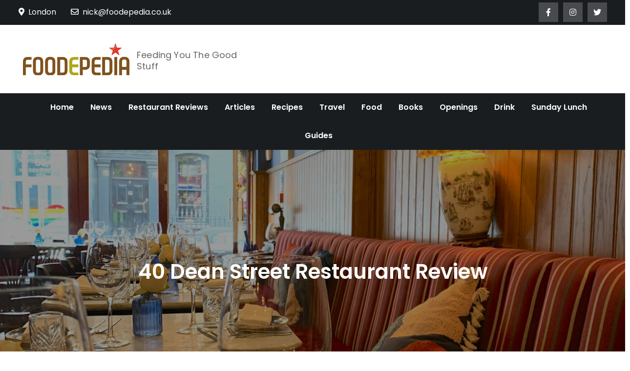

--- FILE ---
content_type: text/html; charset=UTF-8
request_url: https://www.foodepedia.co.uk/restaurant-reviews/40-dean-street-restaurant-review/
body_size: 14444
content:
<!DOCTYPE html> <html lang="en-GB"><head>
	<meta charset="UTF-8">
	<meta name="viewport" content="width=device-width, initial-scale=1">
	<link rel="profile" href="https://gmpg.org/xfn/11">
			<link rel="pingback" href="https://www.foodepedia.co.uk/xmlrpc.php">
	
<meta name='robots' content='index, follow, max-image-preview:large, max-snippet:-1, max-video-preview:-1'/>

	<!-- This site is optimized with the Yoast SEO plugin v26.7 - https://yoast.com/wordpress/plugins/seo/ -->
	<title>40 Dean Street Restaurant Review -</title>
	<meta name="description" content="A great Italian restaurant that keeps it old skool in a very good way, amid the once seedy streets of London&#039;s Soho"/>
	<link rel="canonical" href="https://www.foodepedia.co.uk/restaurant-reviews/40-dean-street-restaurant-review/"/>
	<meta property="og:locale" content="en_GB"/>
	<meta property="og:type" content="article"/>
	<meta property="og:title" content="40 Dean Street Restaurant Review -"/>
	<meta property="og:description" content="A great Italian restaurant that keeps it old skool in a very good way, amid the once seedy streets of London&#039;s Soho"/>
	<meta property="og:url" content="https://www.foodepedia.co.uk/restaurant-reviews/40-dean-street-restaurant-review/"/>
	<meta property="article:publisher" content="http://www.foodepedia.co.uk"/>
	<meta property="article:published_time" content="2022-09-27T12:46:50+00:00"/>
	<meta property="article:modified_time" content="2023-12-05T09:18:40+00:00"/>
	<meta property="og:image" content="https://www.foodepedia.co.uk/wp-content/uploads/2022/09/edit-scaled.jpg"/>
	<meta property="og:image:width" content="1920"/>
	<meta property="og:image:height" content="2560"/>
	<meta property="og:image:type" content="image/jpeg"/>
	<meta name="author" content="Nick Harman"/>
	<meta name="twitter:card" content="summary_large_image"/>
	<meta name="twitter:creator" content="@foodepedia"/>
	<meta name="twitter:site" content="@foodepedia"/>
	<meta name="twitter:label1" content="Written by"/>
	<meta name="twitter:data1" content="Nick Harman"/>
	<meta name="twitter:label2" content="Estimated reading time"/>
	<meta name="twitter:data2" content="5 minutes"/>
	<script type="application/ld+json" class="yoast-schema-graph">{"@context":"https://schema.org","@graph":[{"@type":"Article","@id":"https://www.foodepedia.co.uk/restaurant-reviews/40-dean-street-restaurant-review/#article","isPartOf":{"@id":"https://www.foodepedia.co.uk/restaurant-reviews/40-dean-street-restaurant-review/"},"author":{"name":"Nick Harman","@id":"https://www.foodepedia.co.uk/#/schema/person/e20fc034ea4a5c57c69b7ed24ee7a99a"},"headline":"40 Dean Street Restaurant Review","datePublished":"2022-09-27T12:46:50+00:00","dateModified":"2023-12-05T09:18:40+00:00","mainEntityOfPage":{"@id":"https://www.foodepedia.co.uk/restaurant-reviews/40-dean-street-restaurant-review/"},"wordCount":839,"publisher":{"@id":"https://www.foodepedia.co.uk/#organization"},"image":{"@id":"https://www.foodepedia.co.uk/restaurant-reviews/40-dean-street-restaurant-review/#primaryimage"},"thumbnailUrl":"https://www.foodepedia.co.uk/wp-content/uploads/2022/09/edit-scaled.jpg","keywords":["italian food","london food","pasta"],"articleSection":["Restaurant Reviews"],"inLanguage":"en-GB"},{"@type":"WebPage","@id":"https://www.foodepedia.co.uk/restaurant-reviews/40-dean-street-restaurant-review/","url":"https://www.foodepedia.co.uk/restaurant-reviews/40-dean-street-restaurant-review/","name":"40 Dean Street Restaurant Review -","isPartOf":{"@id":"https://www.foodepedia.co.uk/#website"},"primaryImageOfPage":{"@id":"https://www.foodepedia.co.uk/restaurant-reviews/40-dean-street-restaurant-review/#primaryimage"},"image":{"@id":"https://www.foodepedia.co.uk/restaurant-reviews/40-dean-street-restaurant-review/#primaryimage"},"thumbnailUrl":"https://www.foodepedia.co.uk/wp-content/uploads/2022/09/edit-scaled.jpg","datePublished":"2022-09-27T12:46:50+00:00","dateModified":"2023-12-05T09:18:40+00:00","description":"A great Italian restaurant that keeps it old skool in a very good way, amid the once seedy streets of London's Soho","breadcrumb":{"@id":"https://www.foodepedia.co.uk/restaurant-reviews/40-dean-street-restaurant-review/#breadcrumb"},"inLanguage":"en-GB","potentialAction":[{"@type":"ReadAction","target":["https://www.foodepedia.co.uk/restaurant-reviews/40-dean-street-restaurant-review/"]}]},{"@type":"ImageObject","inLanguage":"en-GB","@id":"https://www.foodepedia.co.uk/restaurant-reviews/40-dean-street-restaurant-review/#primaryimage","url":"https://www.foodepedia.co.uk/wp-content/uploads/2022/09/edit-scaled.jpg","contentUrl":"https://www.foodepedia.co.uk/wp-content/uploads/2022/09/edit-scaled.jpg","width":1920,"height":2560},{"@type":"BreadcrumbList","@id":"https://www.foodepedia.co.uk/restaurant-reviews/40-dean-street-restaurant-review/#breadcrumb","itemListElement":[{"@type":"ListItem","position":1,"name":"Home","item":"https://www.foodepedia.co.uk/"},{"@type":"ListItem","position":2,"name":"40 Dean Street Restaurant Review"}]},{"@type":"WebSite","@id":"https://www.foodepedia.co.uk/#website","url":"https://www.foodepedia.co.uk/","name":"","description":"Feeding You The Good Stuff","publisher":{"@id":"https://www.foodepedia.co.uk/#organization"},"potentialAction":[{"@type":"SearchAction","target":{"@type":"EntryPoint","urlTemplate":"https://www.foodepedia.co.uk/?s={search_term_string}"},"query-input":{"@type":"PropertyValueSpecification","valueRequired":true,"valueName":"search_term_string"}}],"inLanguage":"en-GB"},{"@type":"Organization","@id":"https://www.foodepedia.co.uk/#organization","name":"Foodepedia","url":"https://www.foodepedia.co.uk/","logo":{"@type":"ImageObject","inLanguage":"en-GB","@id":"https://www.foodepedia.co.uk/#/schema/logo/image/","url":"https://www.foodepedia.co.uk/wp-content/uploads/2022/06/masterlogo.png","contentUrl":"https://www.foodepedia.co.uk/wp-content/uploads/2022/06/masterlogo.png","width":392,"height":118,"caption":"Foodepedia"},"image":{"@id":"https://www.foodepedia.co.uk/#/schema/logo/image/"},"sameAs":["http://www.foodepedia.co.uk","https://x.com/foodepedia"]},{"@type":"Person","@id":"https://www.foodepedia.co.uk/#/schema/person/e20fc034ea4a5c57c69b7ed24ee7a99a","name":"Nick Harman","image":{"@type":"ImageObject","inLanguage":"en-GB","@id":"https://www.foodepedia.co.uk/#/schema/person/image/","url":"https://secure.gravatar.com/avatar/352c6a157b258b76bb82ac6b388f174285d6561f5c39fe824b05e802323b56b0?s=96&d=mm&r=g","contentUrl":"https://secure.gravatar.com/avatar/352c6a157b258b76bb82ac6b388f174285d6561f5c39fe824b05e802323b56b0?s=96&d=mm&r=g","caption":"Nick Harman"},"url":"https://www.foodepedia.co.uk/author/nicknharman-co-uk/"}]}</script>
	<!-- / Yoast SEO plugin. -->


<link rel='dns-prefetch' href='//www.googletagmanager.com'/>
<link rel='dns-prefetch' href='//fonts.googleapis.com'/>
<link rel="alternate" type="application/rss+xml" title=" &raquo; Feed" href="https://www.foodepedia.co.uk/feed/"/>
<link rel="alternate" type="application/rss+xml" title=" &raquo; Comments Feed" href="https://www.foodepedia.co.uk/comments/feed/"/>
<link rel="alternate" type="application/rss+xml" title=" &raquo; 40 Dean Street Restaurant Review Comments Feed" href="https://www.foodepedia.co.uk/restaurant-reviews/40-dean-street-restaurant-review/feed/"/>
<link rel="alternate" title="oEmbed (JSON)" type="application/json+oembed" href="https://www.foodepedia.co.uk/wp-json/oembed/1.0/embed?url=https%3A%2F%2Fwww.foodepedia.co.uk%2Frestaurant-reviews%2F40-dean-street-restaurant-review%2F"/>
<link rel="alternate" title="oEmbed (XML)" type="text/xml+oembed" href="https://www.foodepedia.co.uk/wp-json/oembed/1.0/embed?url=https%3A%2F%2Fwww.foodepedia.co.uk%2Frestaurant-reviews%2F40-dean-street-restaurant-review%2F&#038;format=xml"/>
<style id='wp-img-auto-sizes-contain-inline-css' type='text/css'>img:is([sizes=auto i],[sizes^="auto," i]){contain-intrinsic-size:3000px 1500px}</style>
<style id='wp-emoji-styles-inline-css' type='text/css'>img.wp-smiley,img.emoji{display:inline!important;border:none!important;box-shadow:none!important;height:1em!important;width:1em!important;margin:0 .07em!important;vertical-align:-.1em!important;background:none!important;padding:0!important}</style>
<style id='wp-block-library-inline-css' type='text/css'>:root{--wp-block-synced-color:#7a00df;--wp-block-synced-color--rgb:122 , 0 , 223;--wp-bound-block-color:var(--wp-block-synced-color);--wp-editor-canvas-background:#ddd;--wp-admin-theme-color:#007cba;--wp-admin-theme-color--rgb:0 , 124 , 186;--wp-admin-theme-color-darker-10:#006ba1;--wp-admin-theme-color-darker-10--rgb:0 , 107 , 160.5;--wp-admin-theme-color-darker-20:#005a87;--wp-admin-theme-color-darker-20--rgb:0 , 90 , 135;--wp-admin-border-width-focus:2px}@media (min-resolution:192dpi){:root{--wp-admin-border-width-focus:1.5px}}.wp-element-button{cursor:pointer}:root .has-very-light-gray-background-color{background-color:#eee}:root .has-very-dark-gray-background-color{background-color:#313131}:root .has-very-light-gray-color{color:#eee}:root .has-very-dark-gray-color{color:#313131}:root .has-vivid-green-cyan-to-vivid-cyan-blue-gradient-background{background:linear-gradient(135deg,#00d084,#0693e3)}:root .has-purple-crush-gradient-background{background:linear-gradient(135deg,#34e2e4,#4721fb 50%,#ab1dfe)}:root .has-hazy-dawn-gradient-background{background:linear-gradient(135deg,#faaca8,#dad0ec)}:root .has-subdued-olive-gradient-background{background:linear-gradient(135deg,#fafae1,#67a671)}:root .has-atomic-cream-gradient-background{background:linear-gradient(135deg,#fdd79a,#004a59)}:root .has-nightshade-gradient-background{background:linear-gradient(135deg,#330968,#31cdcf)}:root .has-midnight-gradient-background{background:linear-gradient(135deg,#020381,#2874fc)}:root{--wp--preset--font-size--normal:16px;--wp--preset--font-size--huge:42px}.has-regular-font-size{font-size:1em}.has-larger-font-size{font-size:2.625em}.has-normal-font-size{font-size:var(--wp--preset--font-size--normal)}.has-huge-font-size{font-size:var(--wp--preset--font-size--huge)}.has-text-align-center{text-align:center}.has-text-align-left{text-align:left}.has-text-align-right{text-align:right}.has-fit-text{white-space:nowrap!important}#end-resizable-editor-section{display:none}.aligncenter{clear:both}.items-justified-left{justify-content:flex-start}.items-justified-center{justify-content:center}.items-justified-right{justify-content:flex-end}.items-justified-space-between{justify-content:space-between}.screen-reader-text{border:0;clip-path:inset(50%);height:1px;margin:-1px;overflow:hidden;padding:0;position:absolute;width:1px;word-wrap:normal!important}.screen-reader-text:focus{background-color:#ddd;clip-path:none;color:#444;display:block;font-size:1em;height:auto;left:5px;line-height:normal;padding:15px 23px 14px;text-decoration:none;top:5px;width:auto;z-index:100000}html :where(.has-border-color){border-style:solid}html :where([style*=border-top-color]){border-top-style:solid}html :where([style*=border-right-color]){border-right-style:solid}html :where([style*=border-bottom-color]){border-bottom-style:solid}html :where([style*=border-left-color]){border-left-style:solid}html :where([style*=border-width]){border-style:solid}html :where([style*=border-top-width]){border-top-style:solid}html :where([style*=border-right-width]){border-right-style:solid}html :where([style*=border-bottom-width]){border-bottom-style:solid}html :where([style*=border-left-width]){border-left-style:solid}html :where(img[class*=wp-image-]){height:auto;max-width:100%}:where(figure){margin:0 0 1em}html :where(.is-position-sticky){--wp-admin--admin-bar--position-offset:var(--wp-admin--admin-bar--height,0)}@media screen and (max-width:600px){html :where(.is-position-sticky){--wp-admin--admin-bar--position-offset:0}}</style><style id='wp-block-image-inline-css' type='text/css'>.wp-block-image>a,.wp-block-image>figure>a{display:inline-block}.wp-block-image img{box-sizing:border-box;height:auto;max-width:100%;vertical-align:bottom}@media not (prefers-reduced-motion){.wp-block-image img.hide{visibility:hidden}.wp-block-image img.show{animation:show-content-image .4s}}.wp-block-image[style*="border-radius"] img,.wp-block-image[style*="border-radius"]>a{border-radius:inherit}.wp-block-image.has-custom-border img{box-sizing:border-box}.wp-block-image.aligncenter{text-align:center}.wp-block-image.alignfull>a,.wp-block-image.alignwide>a{width:100%}.wp-block-image.alignfull img,.wp-block-image.alignwide img{height:auto;width:100%}.wp-block-image .aligncenter,.wp-block-image .alignleft,.wp-block-image .alignright,.wp-block-image.aligncenter,.wp-block-image.alignleft,.wp-block-image.alignright{display:table}.wp-block-image .aligncenter>figcaption,.wp-block-image .alignleft>figcaption,.wp-block-image .alignright>figcaption,.wp-block-image.aligncenter>figcaption,.wp-block-image.alignleft>figcaption,.wp-block-image.alignright>figcaption{caption-side:bottom;display:table-caption}.wp-block-image .alignleft{float:left;margin:.5em 1em .5em 0}.wp-block-image .alignright{float:right;margin:.5em 0 .5em 1em}.wp-block-image .aligncenter{margin-left:auto;margin-right:auto}.wp-block-image :where(figcaption){margin-bottom:1em;margin-top:.5em}.wp-block-image.is-style-circle-mask img{border-radius:9999px}@supports ((-webkit-mask-image:none) or (mask-image:none)) or (-webkit-mask-image:none){.wp-block-image.is-style-circle-mask img{border-radius:0;-webkit-mask-image:url('data:image/svg+xml;utf8,<svg viewBox="0 0 100 100" xmlns="http://www.w3.org/2000/svg"><circle cx="50" cy="50" r="50"/></svg>');mask-image:url('data:image/svg+xml;utf8,<svg viewBox="0 0 100 100" xmlns="http://www.w3.org/2000/svg"><circle cx="50" cy="50" r="50"/></svg>');mask-mode:alpha;-webkit-mask-position:center;mask-position:center;-webkit-mask-repeat:no-repeat;mask-repeat:no-repeat;-webkit-mask-size:contain;mask-size:contain}}:root :where(.wp-block-image.is-style-rounded img,.wp-block-image .is-style-rounded img){border-radius:9999px}.wp-block-image figure{margin:0}.wp-lightbox-container{display:flex;flex-direction:column;position:relative}.wp-lightbox-container img{cursor:zoom-in}.wp-lightbox-container img:hover+button{opacity:1}.wp-lightbox-container button{align-items:center;backdrop-filter:blur(16px) saturate(180%);background-color:#5a5a5a40;border:none;border-radius:4px;cursor:zoom-in;display:flex;height:20px;justify-content:center;opacity:0;padding:0;position:absolute;right:16px;text-align:center;top:16px;width:20px;z-index:100}@media not (prefers-reduced-motion){.wp-lightbox-container button{transition:opacity .2s ease}}.wp-lightbox-container button:focus-visible{outline:3px auto #5a5a5a40;outline:3px auto -webkit-focus-ring-color;outline-offset:3px}.wp-lightbox-container button:hover{cursor:pointer;opacity:1}.wp-lightbox-container button:focus{opacity:1}.wp-lightbox-container button:focus,.wp-lightbox-container button:hover,.wp-lightbox-container button:not(:hover):not(:active):not(.has-background){background-color:#5a5a5a40;border:none}.wp-lightbox-overlay{box-sizing:border-box;cursor:zoom-out;height:100vh;left:0;overflow:hidden;position:fixed;top:0;visibility:hidden;width:100%;z-index:100000}.wp-lightbox-overlay .close-button{align-items:center;cursor:pointer;display:flex;justify-content:center;min-height:40px;min-width:40px;padding:0;position:absolute;right:calc(env(safe-area-inset-right) + 16px);top:calc(env(safe-area-inset-top) + 16px);z-index:5000000}.wp-lightbox-overlay .close-button:focus,.wp-lightbox-overlay .close-button:hover,.wp-lightbox-overlay .close-button:not(:hover):not(:active):not(.has-background){background:none;border:none}.wp-lightbox-overlay .lightbox-image-container{height:var(--wp--lightbox-container-height);left:50%;overflow:hidden;position:absolute;top:50%;transform:translate(-50%,-50%);transform-origin:top left;width:var(--wp--lightbox-container-width);z-index:9999999999}.wp-lightbox-overlay .wp-block-image{align-items:center;box-sizing:border-box;display:flex;height:100%;justify-content:center;margin:0;position:relative;transform-origin:0 0;width:100%;z-index:3000000}.wp-lightbox-overlay .wp-block-image img{height:var(--wp--lightbox-image-height);min-height:var(--wp--lightbox-image-height);min-width:var(--wp--lightbox-image-width);width:var(--wp--lightbox-image-width)}.wp-lightbox-overlay .wp-block-image figcaption{display:none}.wp-lightbox-overlay button{background:none;border:none}.wp-lightbox-overlay .scrim{background-color:#fff;height:100%;opacity:.9;position:absolute;width:100%;z-index:2000000}.wp-lightbox-overlay.active{visibility:visible}@media not (prefers-reduced-motion){.wp-lightbox-overlay.active{animation:turn-on-visibility .25s both}.wp-lightbox-overlay.active img{animation:turn-on-visibility .35s both}.wp-lightbox-overlay.show-closing-animation:not(.active){animation:turn-off-visibility .35s both}.wp-lightbox-overlay.show-closing-animation:not(.active) img{animation:turn-off-visibility .25s both}.wp-lightbox-overlay.zoom.active{animation:none;opacity:1;visibility:visible}.wp-lightbox-overlay.zoom.active .lightbox-image-container{animation:lightbox-zoom-in .4s}.wp-lightbox-overlay.zoom.active .lightbox-image-container img{animation:none}.wp-lightbox-overlay.zoom.active .scrim{animation:turn-on-visibility .4s forwards}.wp-lightbox-overlay.zoom.show-closing-animation:not(.active){animation:none}.wp-lightbox-overlay.zoom.show-closing-animation:not(.active) .lightbox-image-container{animation:lightbox-zoom-out .4s}.wp-lightbox-overlay.zoom.show-closing-animation:not(.active) .lightbox-image-container img{animation:none}.wp-lightbox-overlay.zoom.show-closing-animation:not(.active) .scrim{animation:turn-off-visibility .4s forwards}}@keyframes show-content-image{0%{visibility:hidden}99%{visibility:hidden}to{visibility:visible}}@keyframes turn-on-visibility{0%{opacity:0}to{opacity:1}}@keyframes turn-off-visibility{0%{opacity:1;visibility:visible}99%{opacity:0;visibility:visible}to{opacity:0;visibility:hidden}}@keyframes lightbox-zoom-in{0%{transform:translate(calc((-100vw + var(--wp--lightbox-scrollbar-width))/2 + var(--wp--lightbox-initial-left-position)),calc(-50vh + var(--wp--lightbox-initial-top-position))) scale(var(--wp--lightbox-scale))}to{transform:translate(-50%,-50%) scale(1)}}@keyframes lightbox-zoom-out{0%{transform:translate(-50%,-50%) scale(1);visibility:visible}99%{visibility:visible}to{transform:translate(calc((-100vw + var(--wp--lightbox-scrollbar-width))/2 + var(--wp--lightbox-initial-left-position)),calc(-50vh + var(--wp--lightbox-initial-top-position))) scale(var(--wp--lightbox-scale));visibility:hidden}}</style>
<style id='wp-block-image-theme-inline-css' type='text/css'>:root :where(.wp-block-image figcaption){color:#555;font-size:13px;text-align:center}.is-dark-theme :root :where(.wp-block-image figcaption){color:#ffffffa6}.wp-block-image{margin:0 0 1em}</style>
<style id='wp-block-paragraph-inline-css' type='text/css'>.is-small-text{font-size:.875em}.is-regular-text{font-size:1em}.is-large-text{font-size:2.25em}.is-larger-text{font-size:3em}.has-drop-cap:not(:focus):first-letter{float:left;font-size:8.4em;font-style:normal;font-weight:100;line-height:.68;margin:.05em .1em 0 0;text-transform:uppercase}body.rtl .has-drop-cap:not(:focus):first-letter{float:none;margin-left:.1em}p.has-drop-cap.has-background{overflow:hidden}:root :where(p.has-background){padding:1.25em 2.375em}:where(p.has-text-color:not(.has-link-color)) a{color:inherit}p.has-text-align-left[style*="writing-mode:vertical-lr"],p.has-text-align-right[style*="writing-mode:vertical-rl"]{rotate:180deg}</style>
<style id='global-styles-inline-css' type='text/css'>:root{--wp--preset--aspect-ratio--square:1;--wp--preset--aspect-ratio--4-3: 4/3;--wp--preset--aspect-ratio--3-4: 3/4;--wp--preset--aspect-ratio--3-2: 3/2;--wp--preset--aspect-ratio--2-3: 2/3;--wp--preset--aspect-ratio--16-9: 16/9;--wp--preset--aspect-ratio--9-16: 9/16;--wp--preset--color--black:#000;--wp--preset--color--cyan-bluish-gray:#abb8c3;--wp--preset--color--white:#fff;--wp--preset--color--pale-pink:#f78da7;--wp--preset--color--vivid-red:#cf2e2e;--wp--preset--color--luminous-vivid-orange:#ff6900;--wp--preset--color--luminous-vivid-amber:#fcb900;--wp--preset--color--light-green-cyan:#7bdcb5;--wp--preset--color--vivid-green-cyan:#00d084;--wp--preset--color--pale-cyan-blue:#8ed1fc;--wp--preset--color--vivid-cyan-blue:#0693e3;--wp--preset--color--vivid-purple:#9b51e0;--wp--preset--color--tan:#e6dbad;--wp--preset--color--yellow:#fde64b;--wp--preset--color--orange:#ed7014;--wp--preset--color--red:#d0312d;--wp--preset--color--pink:#b565a7;--wp--preset--color--purple:#a32cc4;--wp--preset--color--blue:#3a43ba;--wp--preset--color--green:#3bb143;--wp--preset--color--brown:#231709;--wp--preset--color--grey:#6c626d;--wp--preset--gradient--vivid-cyan-blue-to-vivid-purple:linear-gradient(135deg,#0693e3 0%,#9b51e0 100%);--wp--preset--gradient--light-green-cyan-to-vivid-green-cyan:linear-gradient(135deg,#7adcb4 0%,#00d082 100%);--wp--preset--gradient--luminous-vivid-amber-to-luminous-vivid-orange:linear-gradient(135deg,#fcb900 0%,#ff6900 100%);--wp--preset--gradient--luminous-vivid-orange-to-vivid-red:linear-gradient(135deg,#ff6900 0%,#cf2e2e 100%);--wp--preset--gradient--very-light-gray-to-cyan-bluish-gray:linear-gradient(135deg,#eee 0%,#a9b8c3 100%);--wp--preset--gradient--cool-to-warm-spectrum:linear-gradient(135deg,#4aeadc 0%,#9778d1 20%,#cf2aba 40%,#ee2c82 60%,#fb6962 80%,#fef84c 100%);--wp--preset--gradient--blush-light-purple:linear-gradient(135deg,#ffceec 0%,#9896f0 100%);--wp--preset--gradient--blush-bordeaux:linear-gradient(135deg,#fecda5 0%,#fe2d2d 50%,#6b003e 100%);--wp--preset--gradient--luminous-dusk:linear-gradient(135deg,#ffcb70 0%,#c751c0 50%,#4158d0 100%);--wp--preset--gradient--pale-ocean:linear-gradient(135deg,#fff5cb 0%,#b6e3d4 50%,#33a7b5 100%);--wp--preset--gradient--electric-grass:linear-gradient(135deg,#caf880 0%,#71ce7e 100%);--wp--preset--gradient--midnight:linear-gradient(135deg,#020381 0%,#2874fc 100%);--wp--preset--font-size--small:12px;--wp--preset--font-size--medium:20px;--wp--preset--font-size--large:36px;--wp--preset--font-size--x-large:42px;--wp--preset--font-size--regular:16px;--wp--preset--font-size--larger:36px;--wp--preset--font-size--huge:48px;--wp--preset--spacing--20:.44rem;--wp--preset--spacing--30:.67rem;--wp--preset--spacing--40:1rem;--wp--preset--spacing--50:1.5rem;--wp--preset--spacing--60:2.25rem;--wp--preset--spacing--70:3.38rem;--wp--preset--spacing--80:5.06rem;--wp--preset--shadow--natural:6px 6px 9px rgba(0,0,0,.2);--wp--preset--shadow--deep:12px 12px 50px rgba(0,0,0,.4);--wp--preset--shadow--sharp:6px 6px 0 rgba(0,0,0,.2);--wp--preset--shadow--outlined:6px 6px 0 -3px #fff , 6px 6px #000;--wp--preset--shadow--crisp:6px 6px 0 #000}:where(.is-layout-flex){gap:.5em}:where(.is-layout-grid){gap:.5em}body .is-layout-flex{display:flex}.is-layout-flex{flex-wrap:wrap;align-items:center}.is-layout-flex > :is(*, div){margin:0}body .is-layout-grid{display:grid}.is-layout-grid > :is(*, div){margin:0}:where(.wp-block-columns.is-layout-flex){gap:2em}:where(.wp-block-columns.is-layout-grid){gap:2em}:where(.wp-block-post-template.is-layout-flex){gap:1.25em}:where(.wp-block-post-template.is-layout-grid){gap:1.25em}.has-black-color{color:var(--wp--preset--color--black)!important}.has-cyan-bluish-gray-color{color:var(--wp--preset--color--cyan-bluish-gray)!important}.has-white-color{color:var(--wp--preset--color--white)!important}.has-pale-pink-color{color:var(--wp--preset--color--pale-pink)!important}.has-vivid-red-color{color:var(--wp--preset--color--vivid-red)!important}.has-luminous-vivid-orange-color{color:var(--wp--preset--color--luminous-vivid-orange)!important}.has-luminous-vivid-amber-color{color:var(--wp--preset--color--luminous-vivid-amber)!important}.has-light-green-cyan-color{color:var(--wp--preset--color--light-green-cyan)!important}.has-vivid-green-cyan-color{color:var(--wp--preset--color--vivid-green-cyan)!important}.has-pale-cyan-blue-color{color:var(--wp--preset--color--pale-cyan-blue)!important}.has-vivid-cyan-blue-color{color:var(--wp--preset--color--vivid-cyan-blue)!important}.has-vivid-purple-color{color:var(--wp--preset--color--vivid-purple)!important}.has-black-background-color{background-color:var(--wp--preset--color--black)!important}.has-cyan-bluish-gray-background-color{background-color:var(--wp--preset--color--cyan-bluish-gray)!important}.has-white-background-color{background-color:var(--wp--preset--color--white)!important}.has-pale-pink-background-color{background-color:var(--wp--preset--color--pale-pink)!important}.has-vivid-red-background-color{background-color:var(--wp--preset--color--vivid-red)!important}.has-luminous-vivid-orange-background-color{background-color:var(--wp--preset--color--luminous-vivid-orange)!important}.has-luminous-vivid-amber-background-color{background-color:var(--wp--preset--color--luminous-vivid-amber)!important}.has-light-green-cyan-background-color{background-color:var(--wp--preset--color--light-green-cyan)!important}.has-vivid-green-cyan-background-color{background-color:var(--wp--preset--color--vivid-green-cyan)!important}.has-pale-cyan-blue-background-color{background-color:var(--wp--preset--color--pale-cyan-blue)!important}.has-vivid-cyan-blue-background-color{background-color:var(--wp--preset--color--vivid-cyan-blue)!important}.has-vivid-purple-background-color{background-color:var(--wp--preset--color--vivid-purple)!important}.has-black-border-color{border-color:var(--wp--preset--color--black)!important}.has-cyan-bluish-gray-border-color{border-color:var(--wp--preset--color--cyan-bluish-gray)!important}.has-white-border-color{border-color:var(--wp--preset--color--white)!important}.has-pale-pink-border-color{border-color:var(--wp--preset--color--pale-pink)!important}.has-vivid-red-border-color{border-color:var(--wp--preset--color--vivid-red)!important}.has-luminous-vivid-orange-border-color{border-color:var(--wp--preset--color--luminous-vivid-orange)!important}.has-luminous-vivid-amber-border-color{border-color:var(--wp--preset--color--luminous-vivid-amber)!important}.has-light-green-cyan-border-color{border-color:var(--wp--preset--color--light-green-cyan)!important}.has-vivid-green-cyan-border-color{border-color:var(--wp--preset--color--vivid-green-cyan)!important}.has-pale-cyan-blue-border-color{border-color:var(--wp--preset--color--pale-cyan-blue)!important}.has-vivid-cyan-blue-border-color{border-color:var(--wp--preset--color--vivid-cyan-blue)!important}.has-vivid-purple-border-color{border-color:var(--wp--preset--color--vivid-purple)!important}.has-vivid-cyan-blue-to-vivid-purple-gradient-background{background:var(--wp--preset--gradient--vivid-cyan-blue-to-vivid-purple)!important}.has-light-green-cyan-to-vivid-green-cyan-gradient-background{background:var(--wp--preset--gradient--light-green-cyan-to-vivid-green-cyan)!important}.has-luminous-vivid-amber-to-luminous-vivid-orange-gradient-background{background:var(--wp--preset--gradient--luminous-vivid-amber-to-luminous-vivid-orange)!important}.has-luminous-vivid-orange-to-vivid-red-gradient-background{background:var(--wp--preset--gradient--luminous-vivid-orange-to-vivid-red)!important}.has-very-light-gray-to-cyan-bluish-gray-gradient-background{background:var(--wp--preset--gradient--very-light-gray-to-cyan-bluish-gray)!important}.has-cool-to-warm-spectrum-gradient-background{background:var(--wp--preset--gradient--cool-to-warm-spectrum)!important}.has-blush-light-purple-gradient-background{background:var(--wp--preset--gradient--blush-light-purple)!important}.has-blush-bordeaux-gradient-background{background:var(--wp--preset--gradient--blush-bordeaux)!important}.has-luminous-dusk-gradient-background{background:var(--wp--preset--gradient--luminous-dusk)!important}.has-pale-ocean-gradient-background{background:var(--wp--preset--gradient--pale-ocean)!important}.has-electric-grass-gradient-background{background:var(--wp--preset--gradient--electric-grass)!important}.has-midnight-gradient-background{background:var(--wp--preset--gradient--midnight)!important}.has-small-font-size{font-size:var(--wp--preset--font-size--small)!important}.has-medium-font-size{font-size:var(--wp--preset--font-size--medium)!important}.has-large-font-size{font-size:var(--wp--preset--font-size--large)!important}.has-x-large-font-size{font-size:var(--wp--preset--font-size--x-large)!important}</style>

<style id='classic-theme-styles-inline-css' type='text/css'>.wp-block-button__link{color:#fff;background-color:#32373c;border-radius:9999px;box-shadow:none;text-decoration:none;padding:calc(.667em + 2px) calc(1.333em + 2px);font-size:1.125em}.wp-block-file__button{background:#32373c;color:#fff;text-decoration:none}</style>
<link rel='stylesheet' id='easy-magazine-google-fonts-css' href='https://fonts.googleapis.com/css?family=Poppins%3A300%2C400%2C500%2C600&#038;subset=latin%2Clatin-ext' type='text/css' media='all'/>
<link rel='stylesheet' id='fontawesome-all-css' href='https://www.foodepedia.co.uk/wp-content/themes/easy-magazine/assets/css/all.min.css?ver=4.7.0' type='text/css' media='all'/>
<link rel='stylesheet' id='slick-theme-css-css' href='https://www.foodepedia.co.uk/wp-content/themes/easy-magazine/assets/css/slick-theme.min.css?ver=v2.2.0' type='text/css' media='all'/>
<link rel='stylesheet' id='slick-css-css' href='https://www.foodepedia.co.uk/wp-content/themes/easy-magazine/assets/css/slick.min.css?ver=v1.8.0' type='text/css' media='all'/>
<link rel='stylesheet' id='easy-magazine-blocks-css' href='https://www.foodepedia.co.uk/wp-content/themes/easy-magazine/assets/css/blocks.min.css?ver=6.9' type='text/css' media='all'/>
<link rel='stylesheet' id='easy-magazine-style-css' href='https://www.foodepedia.co.uk/wp-content/themes/easy-magazine/style.css?ver=6.9' type='text/css' media='all'/>
<script type="text/javascript" src="https://www.foodepedia.co.uk/wp-includes/js/jquery/jquery.min.js?ver=3.7.1" id="jquery-core-js"></script>
<script type="text/javascript" src="https://www.foodepedia.co.uk/wp-includes/js/jquery/jquery-migrate.min.js?ver=3.4.1" id="jquery-migrate-js"></script>

<!-- Google tag (gtag.js) snippet added by Site Kit -->
<!-- Google Analytics snippet added by Site Kit -->
<script type="text/javascript" src="https://www.googletagmanager.com/gtag/js?id=GT-MK9MGRMN" id="google_gtagjs-js" async></script>
<script type="text/javascript" id="google_gtagjs-js-after">
/* <![CDATA[ */
window.dataLayer = window.dataLayer || [];function gtag(){dataLayer.push(arguments);}
gtag("set","linker",{"domains":["www.foodepedia.co.uk"]});
gtag("js", new Date());
gtag("set", "developer_id.dZTNiMT", true);
gtag("config", "GT-MK9MGRMN");
 window._googlesitekit = window._googlesitekit || {}; window._googlesitekit.throttledEvents = []; window._googlesitekit.gtagEvent = (name, data) => { var key = JSON.stringify( { name, data } ); if ( !! window._googlesitekit.throttledEvents[ key ] ) { return; } window._googlesitekit.throttledEvents[ key ] = true; setTimeout( () => { delete window._googlesitekit.throttledEvents[ key ]; }, 5 ); gtag( "event", name, { ...data, event_source: "site-kit" } ); }; 
//# sourceURL=google_gtagjs-js-after
/* ]]> */
</script>
<link rel="https://api.w.org/" href="https://www.foodepedia.co.uk/wp-json/"/><link rel="alternate" title="JSON" type="application/json" href="https://www.foodepedia.co.uk/wp-json/wp/v2/posts/27388"/><link rel="EditURI" type="application/rsd+xml" title="RSD" href="https://www.foodepedia.co.uk/xmlrpc.php?rsd"/>
<meta name="generator" content="WordPress 6.9"/>
<link rel='shortlink' href='https://www.foodepedia.co.uk/?p=27388'/>
<meta name="generator" content="Site Kit by Google 1.165.0"/><link rel="pingback" href="https://www.foodepedia.co.uk/xmlrpc.php"><link rel="icon" href="https://www.foodepedia.co.uk/wp-content/uploads/2021/02/masterlogo-1-150x118.png" sizes="32x32"/>
<link rel="icon" href="https://www.foodepedia.co.uk/wp-content/uploads/2021/02/masterlogo-1.png" sizes="192x192"/>
<link rel="apple-touch-icon" href="https://www.foodepedia.co.uk/wp-content/uploads/2021/02/masterlogo-1.png"/>
<meta name="msapplication-TileImage" content="https://www.foodepedia.co.uk/wp-content/uploads/2021/02/masterlogo-1.png"/>
</head>

<body class="wp-singular post-template-default single single-post postid-27388 single-format-standard wp-custom-logo wp-theme-easy-magazine group-blog right-sidebar">

<div id="page" class="site"><a class="skip-link screen-reader-text" href="#content">Skip to content</a>    
            <div id="top-bar" class="top-bar-widgets col-2">
                <div class="wrapper">
                                            
                        <div class="widget widget_address_block">
                            <ul>
                                <li><i class="fas fa-map-marker-alt"></i>London</li><li><a href="/cdn-cgi/l/email-protection#fd93949e96bd9b929299988d9899949cd39e92d38896"><i class="far fa-envelope"></i><span class="__cf_email__" data-cfemail="b4daddd7dff4d2dbdbd0d1c4d1d0ddd59ad7db9ac1df">[email&#160;protected]</span></a></li>                            </ul>
                        </div><!-- .widget_address_block -->
                                            <div class="widget widget_social_icons">
                           <div class="social-icons"><ul><li><a href="https://www.facebook.com/foodepedia" target="_blank"></a></li><li><a href="https://www.instagram.com/foodepedia/" target="_blank"></a></li><li><a href="https://www.twitter.com/foodepedia" target="_blank"></a></li></ul></div>                        </div><!-- .widget_social_icons -->
                                    </div><!-- .wrapper -->
            </div><!-- #top-bar -->
        		<header id="masthead" class="site-header" role="banner">    
    <div class="site-details-wrapper">
        <div class="wrapper">
            <div class="site-branding">
                <div class="site-logo">
                                            <a href="https://www.foodepedia.co.uk/" class="custom-logo-link" rel="home"><img width="392" height="118" src="https://www.foodepedia.co.uk/wp-content/uploads/2021/02/masterlogo.png" class="custom-logo" alt="" decoding="async" srcset="https://www.foodepedia.co.uk/wp-content/uploads/2021/02/masterlogo.png 392w, https://www.foodepedia.co.uk/wp-content/uploads/2021/02/masterlogo-300x90.png 300w" sizes="(max-width: 392px) 100vw, 392px"/></a>                                    </div><!-- .site-logo -->

                <div id="site-identity">
                    <h1 class="site-title">
                        <a href="https://www.foodepedia.co.uk/" rel="home">  </a>
                    </h1>

                                            <p class="site-description">Feeding You The Good Stuff</p>
                                    </div><!-- #site-identity -->
            </div> <!-- .site-branding -->

                    </div><!-- .wrapper -->
    </div><!-- .site-details-wrapper -->

    <nav id="site-navigation" class="main-navigation" role="navigation" aria-label="Primary Menu">
        <button type="button" class="menu-toggle">
            <span class="icon-bar"></span>
            <span class="icon-bar"></span>
            <span class="icon-bar"></span>
        </button>
            
        <div class="wrapper">

            <div class="menu-top-menu-container"><ul id="primary-menu" class="nav-menu"><li id="menu-item-21477" class="menu-item menu-item-type-custom menu-item-object-custom menu-item-home menu-item-21477"><a href="https://www.foodepedia.co.uk">Home</a></li>
<li id="menu-item-9009" class="menu-item menu-item-type-taxonomy menu-item-object-category menu-item-9009"><a href="https://www.foodepedia.co.uk/category/restaurant-news/">News</a></li>
<li id="menu-item-9010" class="menu-item menu-item-type-taxonomy menu-item-object-category current-post-ancestor current-menu-parent current-post-parent menu-item-9010"><a href="https://www.foodepedia.co.uk/category/restaurant-reviews/">Restaurant Reviews</a></li>
<li id="menu-item-9011" class="menu-item menu-item-type-taxonomy menu-item-object-category menu-item-9011"><a href="https://www.foodepedia.co.uk/category/articles/">Articles</a></li>
<li id="menu-item-9012" class="menu-item menu-item-type-taxonomy menu-item-object-category menu-item-9012"><a href="https://www.foodepedia.co.uk/category/recipes/">Recipes</a></li>
<li id="menu-item-21628" class="menu-item menu-item-type-taxonomy menu-item-object-category menu-item-21628"><a href="https://www.foodepedia.co.uk/category/travel/">Travel</a></li>
<li id="menu-item-9014" class="menu-item menu-item-type-taxonomy menu-item-object-category menu-item-9014"><a href="https://www.foodepedia.co.uk/category/food/">Food</a></li>
<li id="menu-item-9015" class="menu-item menu-item-type-taxonomy menu-item-object-category menu-item-9015"><a href="https://www.foodepedia.co.uk/category/books/">Books</a></li>
<li id="menu-item-9019" class="menu-item menu-item-type-taxonomy menu-item-object-category menu-item-9019"><a href="https://www.foodepedia.co.uk/category/restaurant-openings/">Openings</a></li>
<li id="menu-item-9018" class="menu-item menu-item-type-taxonomy menu-item-object-category menu-item-9018"><a href="https://www.foodepedia.co.uk/category/booze/">Drink</a></li>
<li id="menu-item-33553" class="menu-item menu-item-type-taxonomy menu-item-object-category menu-item-33553"><a href="https://www.foodepedia.co.uk/category/sunday-lunch/">Sunday Lunch</a></li>
<li id="menu-item-44024" class="menu-item menu-item-type-taxonomy menu-item-object-category menu-item-44024"><a href="https://www.foodepedia.co.uk/category/guides/">Guides</a></li>
</ul></div>        </div><!-- .wrapper -->
    </nav><!-- #site-navigation -->
</header> <!-- header ends here -->	<div id="content" class="site-content">
	
        <div id="page-site-header" style="background-image: url('https://www.foodepedia.co.uk/wp-content/uploads/2022/09/edit-scaled.jpg');">
            <div class="overlay"></div>
            <header class='page-header'>
                <div class="wrapper">
                    <h2 class="page-title">40 Dean Street Restaurant Review</h2>                </div><!-- .wrapper -->
            </header>
        </div><!-- #page-site-header -->
        <div class="wrapper page-section">	<div id="primary" class="content-area">
		<main id="main" class="site-main" role="main">

		<article id="post-27388" class="post-27388 post type-post status-publish format-standard has-post-thumbnail hentry category-restaurant-reviews tag-italian-food tag-london-food tag-pasta">
	<div class="entry-content">
		
<p><strong>A great Italian restaurant that keeps it old skool in a very good way, amid the once seedy streets of London&#8217;s Soho</strong><br><br>Italian restaurants really don’t get the attention they deserve in London. Sure people rave over hip places like Lina, a few doors down from our office, with its ‘sit at stools’ vibe, but the basic ‘Italian’ went out of favour many years ago.</p>


<div class="wp-block-image">
<figure class="alignright size-full is-resized"><img fetchpriority="high" decoding="async" src="https://www.foodepedia.co.uk/wp-content/uploads/2022/09/IMG_2183.jpg" alt="" class="wp-image-27398" width="259" height="259" srcset="https://www.foodepedia.co.uk/wp-content/uploads/2022/09/IMG_2183.jpg 482w, https://www.foodepedia.co.uk/wp-content/uploads/2022/09/IMG_2183-300x300.jpg 300w, https://www.foodepedia.co.uk/wp-content/uploads/2022/09/IMG_2183-150x150.jpg 150w" sizes="(max-width: 259px) 100vw, 259px"/></figure>
</div>


<p>Soho of course used to be packed with Italian ‘Trats’. When Garibaldi, the man not the biscuit, came to power Italians came here fleeing the wars and restaurants and coffee shops soon came too.<br><br>A decent, unassuming, off the blogger radar, Italian restaurant in Soho is now something to be savoured. A place you can visit regularly, see familiar faces, linger long over lunch and roll back to the office slightly the worse for wear. Well, that’s what I like to do anyway.<br><br>Family run <a href="https://www.fortydeanstreet.com/">40 Dean Street </a>has been knocking out great food for twenty years, which is an eternity in today’s blink and you’ll miss it restaurant world. Inside it’s cosy, which is a somewhat damp word, but there really is no other way of describing it.&nbsp;</p>



<p>You feel as at home as in a Nona’s front room, with seats that actually favour comfort over style. There are no postcards of Mount Etna on the wall, nor photos of Frank Sinatra, but you feel there could easily be. I am pretty sure when I went in last Friday I could hear Dean Martin crooning over the speakers.<br><br>They do pizzas and pastas, and while I think pizza places need to be pretty much dedicated to 100% pizzas, I want to see a wood burning oven not an electric one, it&#8217;s a menu does at least cover the bases.</p>


<div class="wp-block-image">
<figure class="alignleft size-full is-resized"><img decoding="async" src="https://www.foodepedia.co.uk/wp-content/uploads/2022/09/IMG_2201.jpg" alt="" class="wp-image-27393" width="269" height="269" srcset="https://www.foodepedia.co.uk/wp-content/uploads/2022/09/IMG_2201.jpg 482w, https://www.foodepedia.co.uk/wp-content/uploads/2022/09/IMG_2201-300x300.jpg 300w, https://www.foodepedia.co.uk/wp-content/uploads/2022/09/IMG_2201-150x150.jpg 150w" sizes="(max-width: 269px) 100vw, 269px"/></figure>
</div>


<p>It’s all about the classics, including Aubergine Parmigiana starter&nbsp; which I like to eat at home but never have out because restaurants always serve it hotter than the surface of the sun. So instead, and after a reviving Negroni,&nbsp; I have fried squid rings.<br><br>I can tell straight away these are hand cut rings, they are uneven, and the batter is uneven too, this is a good sign. Crisply and thinly coated, the rings get to shine with just a splash of lemon. The sweet chilli sauce I find a bit too sweet and not really authentic, but the aioli is good and garlicky. It’s a generous piled portion as well.</p>


<div class="wp-block-image">
<figure class="alignright size-full is-resized"><img decoding="async" src="https://www.foodepedia.co.uk/wp-content/uploads/2022/09/IMG_2202.jpg" alt="" class="wp-image-27394" width="251" height="251" srcset="https://www.foodepedia.co.uk/wp-content/uploads/2022/09/IMG_2202.jpg 482w, https://www.foodepedia.co.uk/wp-content/uploads/2022/09/IMG_2202-300x300.jpg 300w, https://www.foodepedia.co.uk/wp-content/uploads/2022/09/IMG_2202-150x150.jpg 150w" sizes="(max-width: 251px) 100vw, 251px"/></figure>
</div>


<p>Meanwhile J, no stranger to a long Soho lunch himself, has the beetroot and goats arancini enjoying the sweet earthy bite of the beetroot against the sharp cheese. Arancini are a good use of leftover risotto rice, and for once it’s nice to see ones that don’t simply use mozzarella.<br><br>These are filling starters and as I don’t usually go for the big meat and fish courses, the glory days of Antipasti, Primi AND Secondi are sadly&nbsp; behind me, I always go to pasta. Today I came out of the office craving a Spaghetti Vongole and I knew I’d find such a classic dish at 40.</p>



<p>So simple, it just needs fresh made pasta,  first class clams, a knowing hand with the chilli, and that splash of wine to thin out the clam juices. The secret, I believe, is undercooking the pasta by a minute, so that the pasta absorbs the pan juices in the final mix.</p>


<div class="wp-block-image">
<figure class="alignleft size-full is-resized"><img loading="lazy" decoding="async" src="https://www.foodepedia.co.uk/wp-content/uploads/2022/09/IMG_2200.jpg" alt="" class="wp-image-27395" width="241" height="241" srcset="https://www.foodepedia.co.uk/wp-content/uploads/2022/09/IMG_2200.jpg 482w, https://www.foodepedia.co.uk/wp-content/uploads/2022/09/IMG_2200-300x300.jpg 300w, https://www.foodepedia.co.uk/wp-content/uploads/2022/09/IMG_2200-150x150.jpg 150w" sizes="auto, (max-width: 241px) 100vw, 241px"/></figure>
</div>


<p>This is 99% perfect, personally I would have just added a last minute dash of pasta water to loosen the dish a bit more, but it’s a minor quibble. The clams are generous, juicy and redolent of the sea. Crisp, cold house white wine washes it down a treat. I am drinking with one hand and holding the fork with the other, it’s how one should always eat in Italy.<br><br>Seafood is on J’s menu too as he dives into a rather glorious looking plate of Ravioli lobster in&nbsp; shellfish bisque sauce. It’s a powerful bisque,&nbsp; he reports but&nbsp; he’s not complaining. Well-stuffed ravioli and after eating the lot, so is he.<br><br>My tiramisu was the real deal, but not boozy enough. However I seem to say that about every tiramisu,&nbsp; so perhaps it’s my problem and not the restaurant’s.</p>


<div class="wp-block-image">
<figure class="alignright size-large is-resized"><img loading="lazy" decoding="async" src="https://www.foodepedia.co.uk/wp-content/uploads/2022/09/IMG_2198-1024x1024.jpg" alt="" class="wp-image-27396" width="227" height="227" srcset="https://www.foodepedia.co.uk/wp-content/uploads/2022/09/IMG_2198-1024x1024.jpg 1024w, https://www.foodepedia.co.uk/wp-content/uploads/2022/09/IMG_2198-300x300.jpg 300w, https://www.foodepedia.co.uk/wp-content/uploads/2022/09/IMG_2198-150x150.jpg 150w, https://www.foodepedia.co.uk/wp-content/uploads/2022/09/IMG_2198-768x768.jpg 768w, https://www.foodepedia.co.uk/wp-content/uploads/2022/09/IMG_2198-1536x1536.jpg 1536w, https://www.foodepedia.co.uk/wp-content/uploads/2022/09/IMG_2198-2048x2048.jpg 2048w" sizes="auto, (max-width: 227px) 100vw, 227px"/></figure>
</div>


<p>Salted caramel cheesecake with pistachio ice cream, hits the spot for J though, it certainly looked good and he cleared his plate.</p>



<p>Come evenings 40 Dean Street has candles on the tables, no doubt frustrating Instagrammers but I think this may well be a good place to escape from them.<br><br>Proper unshowy, very satisfying, Italian food and fair enough prices make this a restaurant for the more dedicated diner, one&nbsp; who wants that classic local restaurant reassurance and vibe on a semi-regular basis.<br><br>And that’s just the kind of restaurant Soho still needs and why I will be back.<br><br><strong>40 Dean St, London W1D 4PX<br><a href="https://www.fortydeanstreet.com/">www.fortydeanstreet.com</a></strong><br></p>
			</div><!-- .entry-content -->
	                <div class="tags-links">

                    <span><a href="https://www.foodepedia.co.uk/tag/italian-food/">italian food</a></span><span><a href="https://www.foodepedia.co.uk/tag/london-food/">london food</a></span><span><a href="https://www.foodepedia.co.uk/tag/pasta/">pasta</a></span>                </div><!-- .tags-links -->
        		

	<div class="entry-meta">
		<span class="byline">By <span class="author vcard"><a href="https://www.foodepedia.co.uk/author/nicknharman-co-uk/" class="url" itemprop="url">Nick Harman</a></span></span><span class="date"><a href="https://www.foodepedia.co.uk/restaurant-reviews/40-dean-street-restaurant-review/" rel="bookmark"><time class="entry-date published updated" datetime="2022-09-27T12:46:50+00:00">27 September 2022</time></a></span><span class="cat-links"><a href="https://www.foodepedia.co.uk/category/restaurant-reviews/" rel="category tag">Restaurant Reviews</a></span>	</div><!-- .entry-meta -->	
</article><!-- #post-## -->
	<nav class="navigation post-navigation" aria-label="Posts">
		<h2 class="screen-reader-text">Post navigation</h2>
		<div class="nav-links"><div class="nav-previous"><a href="https://www.foodepedia.co.uk/buy/pro-collection-from-barcelona-where-non-stick-means-non-stick/" rel="prev">Pro Collection From Barcelona, Where Non Stick Means Non Stick</a></div><div class="nav-next"><a href="https://www.foodepedia.co.uk/wine/the-wines-from-brazil/" rel="next">The Wines From Brazil</a></div></div>
	</nav>
		</main><!-- #main -->
	</div><!-- #primary -->

	<aside id="secondary" class="widget-area" role="complementary">
		<aside id="search-2" class="widget widget_search">
<form role="search" method="get" class="search-form" action="https://www.foodepedia.co.uk/">
    <label>
        <span class="screen-reader-text">Search for:</span>
        <input type="search" class="search-field" placeholder="Search ..." value="" name="s" title="Search for:"/>
    </label>
    <button type="submit" class="search-submit" value="Search"><i class="fas fa-search"></i></button>
</form></aside>
		<aside id="recent-posts-2" class="widget widget_recent_entries">
		<h2 class="widget-title">Recent Posts</h2>
		<ul>
											<li>
					<a href="https://www.foodepedia.co.uk/restaurant-reviews/the-black-horse-glimping-review/">The Black Horse, Glimping Review</a>
									</li>
											<li>
					<a href="https://www.foodepedia.co.uk/restaurant-reviews/dim-sum-library-review/">Dim Sum Library Review</a>
									</li>
											<li>
					<a href="https://www.foodepedia.co.uk/restaurant-news/big-night-turns-up-the-heat-as-joe-lippman-brings-fire-led-finesse-to-east-london/">Big Night Turns Up the Heat as Joe Lippman Brings Fire-Led Finesse to East London</a>
									</li>
											<li>
					<a href="https://www.foodepedia.co.uk/uncategorized/londons-cult-bakery-bread-ahead-late-night-leicester-square-flagship-serving-until-10pm/">London’s cult bakery Bread Ahead late-night Leicester Square flagship — serving until 10pm</a>
									</li>
											<li>
					<a href="https://www.foodepedia.co.uk/restaurant-news/celebrate-the-lunar-new-year-at-china-tang/">Celebrate The Lunar New Year At China Tang</a>
									</li>
					</ul>

		</aside>	</aside><!-- #secondary -->
</div>		</div>
		<footer id="colophon" class="site-footer" role="contentinfo">
			    <div class="site-info">    
                <div class="wrapper">
            <span class="copy-right">Copyright Foodepedia © All rights reserved. Theme Easy Magazine by <a target="_blank" rel="designer" href="http://creativthemes.com/">Creativ Themes</a></span>
        </div><!-- .wrapper --> 
    </div> <!-- .site-info -->
    
  		</footer><div class="backtotop"><i class="fas fa-caret-up"></i></div><script data-cfasync="false" src="/cdn-cgi/scripts/5c5dd728/cloudflare-static/email-decode.min.js"></script><script type="speculationrules">
{"prefetch":[{"source":"document","where":{"and":[{"href_matches":"/*"},{"not":{"href_matches":["/wp-*.php","/wp-admin/*","/wp-content/uploads/*","/wp-content/*","/wp-content/plugins/*","/wp-content/themes/easy-magazine/*","/*\\?(.+)"]}},{"not":{"selector_matches":"a[rel~=\"nofollow\"]"}},{"not":{"selector_matches":".no-prefetch, .no-prefetch a"}}]},"eagerness":"conservative"}]}
</script>
<script type="text/javascript" src="https://www.foodepedia.co.uk/wp-content/themes/easy-magazine/assets/js/slick.min.js?ver=2017417" id="jquery-slick-js"></script>
<script type="text/javascript" src="https://www.foodepedia.co.uk/wp-includes/js/imagesloaded.min.js?ver=5.0.0" id="imagesloaded-js"></script>
<script type="text/javascript" src="https://www.foodepedia.co.uk/wp-content/themes/easy-magazine/assets/js/packery.pkgd.min.js?ver=2017417" id="jquery-packery-js"></script>
<script type="text/javascript" src="https://www.foodepedia.co.uk/wp-content/themes/easy-magazine/assets/js/navigation.min.js?ver=20151215" id="easy-magazine-navigation-js"></script>
<script type="text/javascript" src="https://www.foodepedia.co.uk/wp-content/themes/easy-magazine/assets/js/skip-link-focus-fix.min.js?ver=20151215" id="easy-magazine-skip-link-focus-fix-js"></script>
<script type="text/javascript" src="https://www.foodepedia.co.uk/wp-content/themes/easy-magazine/assets/js/custom.min.js?ver=20151215" id="easy-magazine-custom-js-js"></script>
<script id="wp-emoji-settings" type="application/json">
{"baseUrl":"https://s.w.org/images/core/emoji/17.0.2/72x72/","ext":".png","svgUrl":"https://s.w.org/images/core/emoji/17.0.2/svg/","svgExt":".svg","source":{"concatemoji":"https://www.foodepedia.co.uk/wp-includes/js/wp-emoji-release.min.js?ver=6.9"}}
</script>
<script type="module">
/* <![CDATA[ */
/*! This file is auto-generated */
const a=JSON.parse(document.getElementById("wp-emoji-settings").textContent),o=(window._wpemojiSettings=a,"wpEmojiSettingsSupports"),s=["flag","emoji"];function i(e){try{var t={supportTests:e,timestamp:(new Date).valueOf()};sessionStorage.setItem(o,JSON.stringify(t))}catch(e){}}function c(e,t,n){e.clearRect(0,0,e.canvas.width,e.canvas.height),e.fillText(t,0,0);t=new Uint32Array(e.getImageData(0,0,e.canvas.width,e.canvas.height).data);e.clearRect(0,0,e.canvas.width,e.canvas.height),e.fillText(n,0,0);const a=new Uint32Array(e.getImageData(0,0,e.canvas.width,e.canvas.height).data);return t.every((e,t)=>e===a[t])}function p(e,t){e.clearRect(0,0,e.canvas.width,e.canvas.height),e.fillText(t,0,0);var n=e.getImageData(16,16,1,1);for(let e=0;e<n.data.length;e++)if(0!==n.data[e])return!1;return!0}function u(e,t,n,a){switch(t){case"flag":return n(e,"\ud83c\udff3\ufe0f\u200d\u26a7\ufe0f","\ud83c\udff3\ufe0f\u200b\u26a7\ufe0f")?!1:!n(e,"\ud83c\udde8\ud83c\uddf6","\ud83c\udde8\u200b\ud83c\uddf6")&&!n(e,"\ud83c\udff4\udb40\udc67\udb40\udc62\udb40\udc65\udb40\udc6e\udb40\udc67\udb40\udc7f","\ud83c\udff4\u200b\udb40\udc67\u200b\udb40\udc62\u200b\udb40\udc65\u200b\udb40\udc6e\u200b\udb40\udc67\u200b\udb40\udc7f");case"emoji":return!a(e,"\ud83e\u1fac8")}return!1}function f(e,t,n,a){let r;const o=(r="undefined"!=typeof WorkerGlobalScope&&self instanceof WorkerGlobalScope?new OffscreenCanvas(300,150):document.createElement("canvas")).getContext("2d",{willReadFrequently:!0}),s=(o.textBaseline="top",o.font="600 32px Arial",{});return e.forEach(e=>{s[e]=t(o,e,n,a)}),s}function r(e){var t=document.createElement("script");t.src=e,t.defer=!0,document.head.appendChild(t)}a.supports={everything:!0,everythingExceptFlag:!0},new Promise(t=>{let n=function(){try{var e=JSON.parse(sessionStorage.getItem(o));if("object"==typeof e&&"number"==typeof e.timestamp&&(new Date).valueOf()<e.timestamp+604800&&"object"==typeof e.supportTests)return e.supportTests}catch(e){}return null}();if(!n){if("undefined"!=typeof Worker&&"undefined"!=typeof OffscreenCanvas&&"undefined"!=typeof URL&&URL.createObjectURL&&"undefined"!=typeof Blob)try{var e="postMessage("+f.toString()+"("+[JSON.stringify(s),u.toString(),c.toString(),p.toString()].join(",")+"));",a=new Blob([e],{type:"text/javascript"});const r=new Worker(URL.createObjectURL(a),{name:"wpTestEmojiSupports"});return void(r.onmessage=e=>{i(n=e.data),r.terminate(),t(n)})}catch(e){}i(n=f(s,u,c,p))}t(n)}).then(e=>{for(const n in e)a.supports[n]=e[n],a.supports.everything=a.supports.everything&&a.supports[n],"flag"!==n&&(a.supports.everythingExceptFlag=a.supports.everythingExceptFlag&&a.supports[n]);var t;a.supports.everythingExceptFlag=a.supports.everythingExceptFlag&&!a.supports.flag,a.supports.everything||((t=a.source||{}).concatemoji?r(t.concatemoji):t.wpemoji&&t.twemoji&&(r(t.twemoji),r(t.wpemoji)))});
//# sourceURL=https://www.foodepedia.co.uk/wp-includes/js/wp-emoji-loader.min.js
/* ]]> */
</script>

<script defer src="https://static.cloudflareinsights.com/beacon.min.js/vcd15cbe7772f49c399c6a5babf22c1241717689176015" integrity="sha512-ZpsOmlRQV6y907TI0dKBHq9Md29nnaEIPlkf84rnaERnq6zvWvPUqr2ft8M1aS28oN72PdrCzSjY4U6VaAw1EQ==" data-cf-beacon='{"version":"2024.11.0","token":"48e96dd44ec248b48850facc698f87ca","r":1,"server_timing":{"name":{"cfCacheStatus":true,"cfEdge":true,"cfExtPri":true,"cfL4":true,"cfOrigin":true,"cfSpeedBrain":true},"location_startswith":null}}' crossorigin="anonymous"></script>
</body>  
</html>